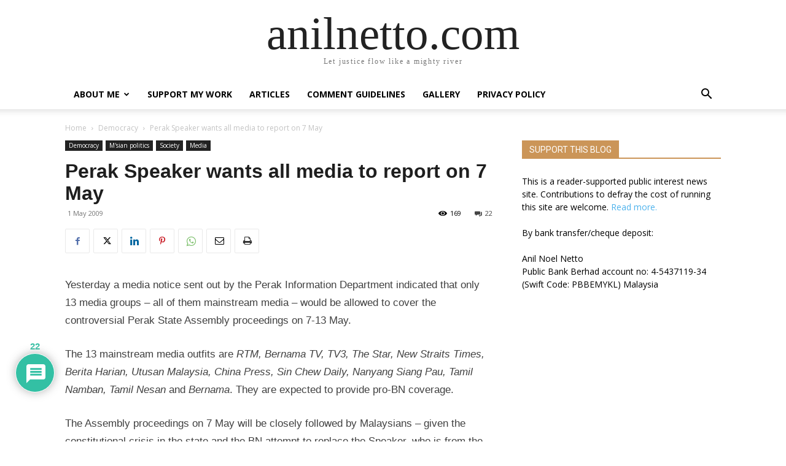

--- FILE ---
content_type: text/html; charset=UTF-8
request_url: https://anilnetto.com/wp-admin/admin-ajax.php?td_theme_name=Newspaper&v=12.7.4
body_size: -417
content:
{"10908":169}